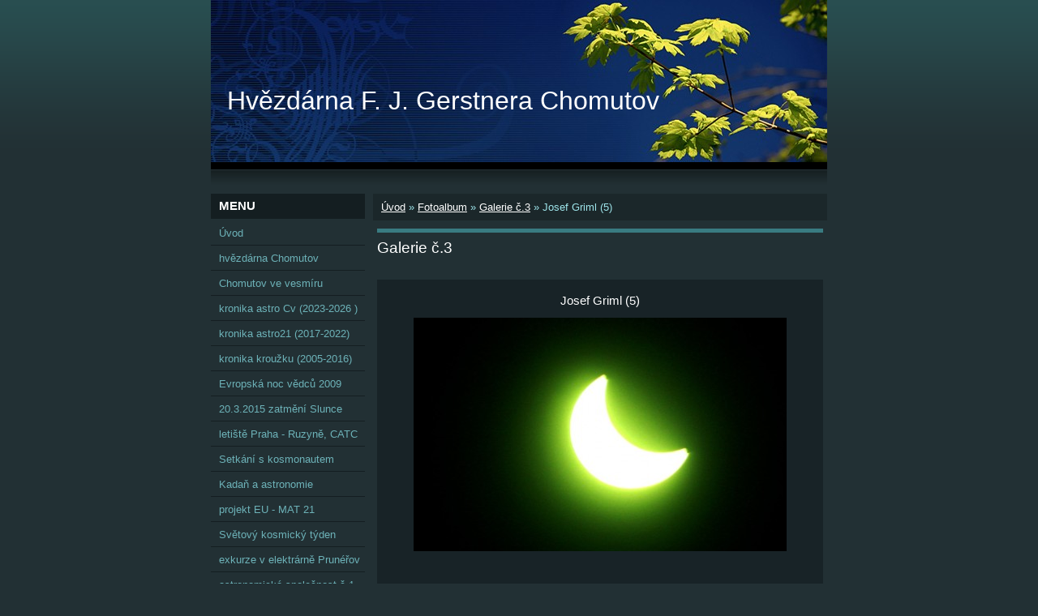

--- FILE ---
content_type: text/html; charset=UTF-8
request_url: https://www.astro21.cz/fotoalbum/galerie-c.3/josef-griml---5-.html
body_size: 5682
content:
<?xml version="1.0" encoding="utf-8"?>
<!DOCTYPE html PUBLIC "-//W3C//DTD XHTML 1.0 Transitional//EN" "http://www.w3.org/TR/xhtml1/DTD/xhtml1-transitional.dtd">
<html lang="cs" xml:lang="cs" xmlns="http://www.w3.org/1999/xhtml" xmlns:fb="http://ogp.me/ns/fb#">

      <head>

        <meta http-equiv="content-type" content="text/html; charset=utf-8" />
        <meta name="description" content="astronomie" />
        <meta name="keywords" content="astronomie" />
        <meta name="robots" content="all,follow" />
        <meta name="author" content="www.astro21.cz" />
        <meta name="viewport" content="width=device-width, initial-scale=1.0">
        <link href="/rss/articles/data.xml" rel="alternate" type="application/rss+xml" title="Všechny příspěvky" /><link href="/rss/articles/photos.xml" rel="alternate" type="application/rss+xml" title="Fotografie" /><link href="/rss/articles/comments.xml" rel="alternate" type="application/rss+xml" title="Komentáře" />
        <title>
            Hvězdárna F. J. Gerstnera  Chomutov - Fotoalbum - Galerie č.3 - Josef Griml  (5)
        </title>
        <link rel="stylesheet" href="https://s3a.estranky.cz/css/d1000000040.css?nc=1614149637" type="text/css" /><style type="text/css">@media screen, projection {
	#header .inner_frame{ background: #223034 url(/img/ulogo.1.jpeg) top left no-repeat; }
}</style>
<link rel="stylesheet" href="//code.jquery.com/ui/1.12.1/themes/base/jquery-ui.css">
<script src="//code.jquery.com/jquery-1.12.4.js"></script>
<script src="//code.jquery.com/ui/1.12.1/jquery-ui.js"></script>
<script type="text/javascript" src="https://s3c.estranky.cz/js/ui.js?nc=1" id="index_script" ></script><meta property="og:title" content="Josef Griml  (5)" />
<meta property="og:type" content="article" />
<meta property="og:url" content="https://www.astro21.cz/fotoalbum/galerie-c.3/josef-griml---5-.html" />
<meta property="og:image" content="https://www.astro21.cz/img/tiny/129.jpg" />
<meta property="og:site_name" content="Hvězdárna F. J. Gerstnera  Chomutov" />
<meta property="og:description" content="" />
			<script type="text/javascript">
				dataLayer = [{
					'subscription': 'true',
				}];
			</script>
			
    </head>
    <body class="">
        <!-- Wrapping the whole page, may have fixed or fluid width -->
        <div id="whole-page">

            

            <!-- Because of the matter of accessibility (text browsers,
            voice readers) we include a link leading to the page content and
            navigation } you'll probably want to hide them using display: none
            in your stylesheet -->

            <a href="#articles" class="accessibility-links">Jdi na obsah</a>
            <a href="#navigation" class="accessibility-links">Jdi na menu</a>

            <!-- We'll fill the document using horizontal rules thus separating
            the logical chunks of the document apart -->
            <hr />

            

			<!-- block for skyscraper and rectangle  -->
            <div id="sticky-box">
                <div id="sky-scraper-block">
                    
                    
                </div>
            </div>
            <!-- block for skyscraper and rectangle  -->

            <!-- Wrapping the document's visible part -->
            <div id="document">
                <div id="in-document">
                    <!-- Hamburger icon -->
                    <button type="button" class="menu-toggle" onclick="menuToggle()" id="menu-toggle">
                    	<span></span>
                    	<span></span>
                    	<span></span>
                    </button>
                    <!-- header -->
  <div id="header">
     <div class="inner_frame">
        <!-- This construction allows easy image replacement -->
        <h1 class="head-left">
  <a href="https://www.astro21.cz/" title="Hvězdárna F. J. Gerstnera  Chomutov" style="color: FFFFFF;">Hvězdárna F. J. Gerstnera  Chomutov</a>
  <span title="Hvězdárna F. J. Gerstnera  Chomutov">
  </span>
</h1>
        <div id="header-decoration" class="decoration">
        </div>
     </div>
  </div>
<!-- /header -->


                    <!-- Possible clearing elements (more through the document) -->
                    <div id="clear1" class="clear">
                        &nbsp;
                    </div>
                    <hr />

                    <!-- body of the page -->
                    <div id="body">
                        
                        <!-- main page content -->
                        <div id="content">
                            <!-- Breadcrumb navigation -->
<div id="breadcrumb-nav">
  <a href="/">Úvod</a> &raquo; <a href="/fotoalbum/">Fotoalbum</a> &raquo; <a href="/fotoalbum/galerie-c.3/">Galerie č.3</a> &raquo; <span>Josef Griml  (5)</span>
</div>
<hr />

                            <script language="JavaScript" type="text/javascript">
  <!--
    index_setCookieData('index_curr_photo', 129);
  //-->
</script>

<div id="slide">
  <h2>Galerie č.3</h2>
  <div id="click">
    <h3 id="photo_curr_title">Josef Griml  (5)</h3>
    <div class="slide-img">
      <a href="/fotoalbum/galerie-c.3/josef-griml---4-.html" class="previous-photo"  id="photo_prev_a" title="předchozí fotka"><span>&laquo;</span></a>  <!-- previous photo -->

      <a href="/fotoalbum/galerie-c.3/josef-griml---5-.-.html" class="actual-photo" onclick="return index_photo_open(this,'_fullsize');" id="photo_curr_a"><img src="/img/mid/129/josef-griml---5-.jpg" alt="" width="460" height="288"  id="photo_curr_img" /></a>   <!-- actual shown photo -->

      <a href="/fotoalbum/galerie-c.3/2016-3-26-jupiter-a-souhvezdi-lva.html" class="next-photo"  id="photo_next_a" title="další fotka"><span>&raquo;</span></a>  <!-- next photo -->

      <br /> <!-- clear -->
    </div>
    <p id="photo_curr_comment">
      
    </p>
    <div class="fb-like" data-href="https://www.astro21.cz/fotoalbum/galerie-c.3/josef-griml---5-.html" data-layout="standard" data-show-faces="true" data-action="like" data-share="false" data-colorscheme="light"></div>
  </div>
  <!-- TODO: javascript -->
<script type="text/javascript">
  <!--
    var index_ss_type = "small";
    var index_ss_nexthref = "/fotoalbum/galerie-c.3/2016-3-26-jupiter-a-souhvezdi-lva.html";
    var index_ss_firsthref = "/fotoalbum/galerie-c.3/2015-3-20-jl--3-.html";
    index_ss_init ();
  //-->
</script>

  <div class="slidenav">
    <div class="back" id="photo_prev_div">
      <a href="/fotoalbum/galerie-c.3/josef-griml---4-.html" id="photo_ns_prev_a">&larr; Předchozí</a>

    </div>
    <div class="forward" id="photo_next_div">
      <a href="/fotoalbum/galerie-c.3/2016-3-26-jupiter-a-souhvezdi-lva.html" id="photo_ns_next_a">Další &rarr;</a>

    </div>
    <a href="/fotoalbum/galerie-c.3/">Zpět do složky</a>
    <br />
  </div>
  
  <script type="text/javascript">
    <!--
      index_photo_init ();
    //-->
  </script>
</div>
  
                        </div>
                        <!-- /main page content -->

                        <div id="nav-column">

                            <div class="column">
                                <div class="inner-column inner_frame">
                                    
                                    
                                    
                                </div>
                            </div>

                            <!-- Such navigation allows both horizontal and vertical rendering -->
<div id="navigation">
    <div class="inner_frame">
        <h2>Menu
            <span id="nav-decoration" class="decoration"></span>
        </h2>
        <nav>
            <menu class="menu-type-standard">
                <li class="">
  <a href="/">Úvod</a>
     
</li>
<li class="">
  <a href="/clanky/hvezdarna-chomutov.html">hvězdárna Chomutov</a>
     
</li>
<li class="">
  <a href="/clanky/chomutov-ve-vesmiru.html">Chomutov ve vesmíru</a>
     
</li>
<li class="">
  <a href="/clanky/kronika-astro-cv--2023-2026--.html">kronika astro Cv (2023-2026 )</a>
     
</li>
<li class="">
  <a href="/clanky/kronika-astro21--2017-2022-.html">kronika astro21 (2017-2022)</a>
     
</li>
<li class="">
  <a href="/clanky/kronika-krouzku--2005-2016-.html">kronika kroužku (2005-2016)</a>
     
</li>
<li class="">
  <a href="/clanky/evropska-noc-vedcu-2009.html">Evropská noc vědců 2009</a>
     
</li>
<li class="">
  <a href="/clanky/20.3.2015-zatmeni-slunce.html">20.3.2015 zatmění Slunce</a>
     
</li>
<li class="">
  <a href="/clanky/letiste-praha---ruzyne--catc.html">letiště Praha - Ruzyně, CATC</a>
     
</li>
<li class="">
  <a href="/clanky/setkani-s-kosmonautem.html">Setkání s kosmonautem</a>
     
</li>
<li class="">
  <a href="/clanky/kadan-a-astronomie.html">Kadaň a astronomie</a>
     
</li>
<li class="">
  <a href="/clanky/projekt-eu---mat-21.html">projekt EU - MAT 21</a>
     
</li>
<li class="">
  <a href="/clanky/svetovy-kosmicky-tyden.html">Světový kosmický týden</a>
     
</li>
<li class="">
  <a href="/clanky/exkurze-v-elektrarne-prunerov.html">exkurze v elektrárně Prunéřov</a>
     
</li>
<li class="">
  <a href="/clanky/astronomicka-spolecnost-c.1.html">astronomická společnost č.1</a>
     
</li>
<li class="">
  <a href="/clanky/astronomicka-spolecnost-c.2.html">astronomická společnost č.2</a>
     
</li>

            </menu>
        </nav>
        <div id="clear6" class="clear">
          &nbsp;
        </div>
    </div>
</div>
<!-- menu ending -->

                            
                            

                            <div id="clear2" class="clear">
                                &nbsp;
                            </div>
                            <hr />

                            <!-- Side column left/right -->
                            <div class="column">

                                <!-- Inner column -->
                                <div class="inner_frame inner-column">
                                    <!-- Photo album -->
  <div id="photo-album-nav" class="section">
    <h2>Fotoalbum
      <span id="photo-album-decoration" class="decoration">
      </span></h2>
    <div class="inner_frame">
      <ul>
        <li class="first ">
  <a href="/fotoalbum/astronomicka-spolecnost-c.1/">
    astronomická společnost č.1</a></li>
<li class="">
  <a href="/fotoalbum/astronomicka-spolecnost-c.2/">
    astronomická společnost č.2</a></li>
<li class="">
  <a href="/fotoalbum/fyzika-2008---2014/">
    Fyzika 2008 - 2014</a></li>
<li class="">
  <a href="/fotoalbum/galerie-c.1/">
    Galerie č.1</a></li>
<li class="">
  <a href="/fotoalbum/galerie-c.2/">
    Galerie č.2</a></li>
<li class="">
  <a href="/fotoalbum/galerie-c.3/">
    Galerie č.3</a></li>
<li class="">
  <a href="/fotoalbum/kadan-a-astronomie/">
    Kadaň a astronomie</a></li>
<li class="">
  <a href="/fotoalbum/letiste-praha---ruzyne/">
    letiště Praha - Ruzyně</a></li>
<li class="last ">
  <a href="/fotoalbum/svetovy-kosmicky-tyden/">
    Světový kosmický týden</a></li>

      </ul>
    </div>
  </div>
<!-- /Photo album -->
<hr />

                                    <!-- Last photo -->
  <div id="last-photo" class="section">
    <h2>Poslední fotografie
      <span id="last-photo-decoration" class="decoration">
      </span></h2>
    <div class="inner_frame">
      <div class="wrap-of-wrap">
        <div class="wrap-of-photo">
          <a href="/fotoalbum/astronomicka-spolecnost-c.2/">
            <img src="/img/tiny/454.jpg" alt="2024-8-3 Slunce" width="72" height="75" /></a>
        </div>
      </div>
      <span>
        <a href="/fotoalbum/astronomicka-spolecnost-c.2/">astronomická společnost č.2</a>
      </span>
    </div>
  </div>
<!-- /Last photo -->
<hr />

                                    
                                    
                                    
                                    
                                    
                                    
                                    <!-- Favorite links -->
  <div id="links" class="section">
    <h2>Oblíbené odkazy
        <span id="links-decoration" class="decoration">
        </span></h2>
    <div class="inner_frame">
      <ul>
        <li class="first ">
  <a href="https://www.eso.org/public/czechrepublic/?lang" title="ESO vlastní největší dalekohledy světa 1.1.2007 vstup ČR do ESO">
  Evropská jižní observatoř</a></li><li class="">
  <a href="http://www.esa.int/cze/ESA_in_your_country/Czech_Republic" title="Evropská kosmická agentura  12.11.2008 vstup ČR do ESA">
  Evropská kosmická agentura</a></li><li class="">
  <a href="http://www.czechspace.cz" title="CSO - zajišťuje propojení vývoje a průmyslu ČR do kosmických projektů">
  Česká kosmická kancelář</a></li><li class="">
  <a href="http://www.astro.cz" title="ČAS byla založena 8.12.1917 v Praze">
  Česká astronomická společnost</a></li><li class="">
  <a href="http://www.spaceweather.com/" title="oblíbený zahraniční astronomický server">
  spaceweather.com</a></li><li class="">
  <a href="http://www.heavens-above.com/?lat=50.45&amp;lng=13.43333&amp;loc=Chomutov&amp;alt=305&amp;tz=CET" title="sledujte přelety Mezinárodní kosmické stanice, satelitů... nad městem">
  Chomutov - přelety ISS</a></li><li class="last ">
  <a href="http://mapa.hvezdarna.cz" title="hvězdárny, soukromé hvězdárny, planetária, muzea s meteority, místa dopadu meteoritů, VŠ - studium astronomie, orloje, sluneční hodiny, pamětní desky…">
  astronomická mapa ČR</a></li>
      </ul>
    </div>
  </div>
<!-- /Favorite links -->
<hr />

                                    <!-- Search -->
  <div id="search" class="section">
    <h2>Vyhledávání
      <span id="search-decoration" class="decoration">
      </span></h2>
    <div class="inner_frame">
      <form action="https://katalog.estranky.cz/" method="post">
        <fieldset>
          <input type="hidden" id="uid" name="uid" value="1334732" />
          <input name="key" id="key" />
          <br />
          <span class="clButton">
            <input type="submit" id="sendsearch" value="Vyhledat" />
          </span>
        </fieldset>
      </form>
    </div>
  </div>
<!-- /Search -->
<hr />

                                    <!-- Archive -->
  <div id="calendar" class="section">
    <h2>Archiv
      <span id="archive-decoration" class="decoration">
      </span></h2>
    <div class="inner_frame">
      <!-- Keeping in mind people with disabilities (summary, caption) as well as worshipers of semantic web -->
      <table summary="Tabulka představuje kalendář, sloužící k listování podle data.">
        <!-- You should hide caption using CSS -->
        <caption>
          Kalendář
        </caption>
        <tbody>
  <tr id="archive-small">
    <td class="archive-nav-l"><a href="/archiv/m/2025/12/01/">&lt;&lt;</a></td>
    <td colspan="5" class="archive-nav-c">leden / 2026</td>
    <td class="archive-nav-r">&gt;&gt;</td>
  </tr>
</tbody>

      </table>
    </div>
  </div>
<!-- /Archive -->
<hr />

                                    <!-- RSS -->
  <div id="rss-nav" class="section">
    <h2>RSS
      <span id="rss-nav-decoration" class="decoration">
      </span></h2>
    <div class="inner_frame">
      <ul>
        <li>
          <a href="/archiv/rss/">
            Přehled zdrojů</a></li>
      </ul>
    </div>
  </div>
<!-- /RSS -->
<hr />

                                    
                                </div>
                                <!-- /Inner column -->

                                <div id="clear4" class="clear">
                                    &nbsp;
                                </div>

                            </div>
                            <!-- end of first column -->
                        </div>

                        <div id="clear3" class="clear">
                            &nbsp;
                        </div>
                        <hr />

                        <div id="decoration1" class="decoration">
                        </div>
                        <div id="decoration2" class="decoration">
                        </div>
                        <!-- /Meant for additional graphics inside the body of the page -->
                    </div>
                    <!-- /body -->

                    <div id="clear5" class="clear">
                        &nbsp;
                    </div>

                    <hr />

                                    <!-- Footer -->
                <div id="footer">
                    <div class="inner_frame">
                        <p>
                            &copy; 2026 eStránky.cz <span class="hide">|</span> <a class="promolink promolink-paid" href="//www.estranky.cz/" title="Tvorba webových stránek zdarma, jednoduše a do 5 minut."><strong>Tvorba webových stránek</strong></a> 
                             | <a class="rss" href="/archiv/rss/">RSS</a>
                            
                            
                            
                            
                            
                        </p>
                        
                        
                    </div>
                </div>
                <!-- /Footer -->


                    <div id="clear7" class="clear">
                        &nbsp;
                    </div>

                    <div id="decoration3" class="decoration">
                    </div>
                    <div id="decoration4" class="decoration">
                    </div>
                    <!-- /Meant for additional graphics inside the document -->

                </div>
            </div>

            <div id="decoration5" class="decoration">
            </div>
            <div id="decoration6" class="decoration">
            </div>
            <!-- /Meant for additional graphics inside the page -->

            
            <!-- block for board position-->
        </div>
        <div id="fb-root"></div>
<script async defer src="https://connect.facebook.net/cs_CZ/sdk.js#xfbml=1&version=v3.2&appId=979412989240140&autoLogAppEvents=1"></script><!-- NO GEMIUS -->
    </body>
</html>